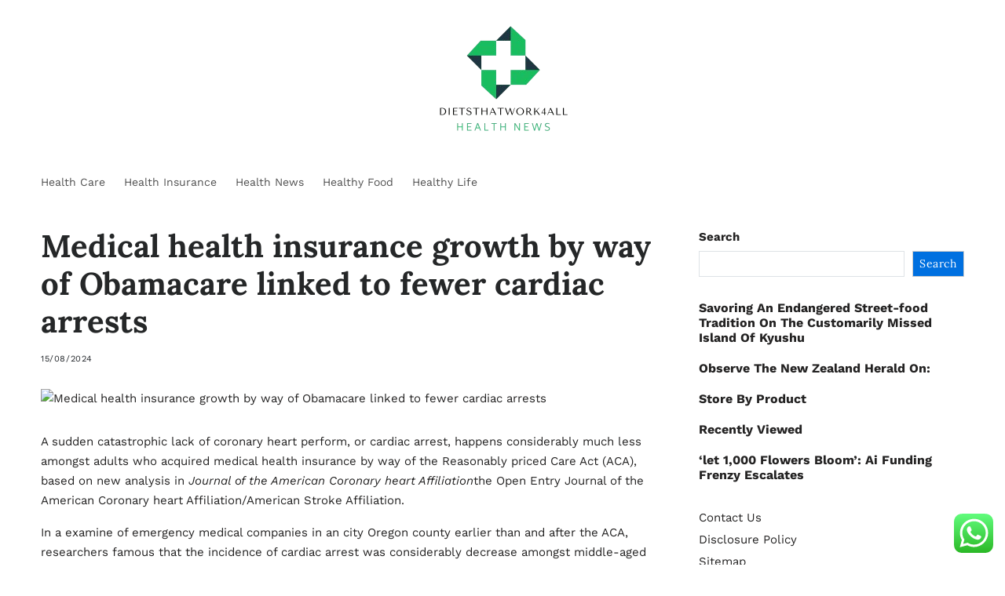

--- FILE ---
content_type: text/html; charset=UTF-8
request_url: https://dietsthatwork4all.com/medical-health-insurance-growth-by-way-of-obamacare-linked-to-fewer-cardiac-arrests.html
body_size: 17721
content:
<!doctype html>
<html lang="en-US" prefix="og: https://ogp.me/ns#" data-theme="light">
<head>
	<meta charset="UTF-8">
	<meta name="viewport" content="width=device-width, initial-scale=1">
	<link rel="profile" href="https://gmpg.org/xfn/11">

	
<!-- Search Engine Optimization by Rank Math PRO - https://rankmath.com/ -->
<title>Medical health insurance growth by way of Obamacare linked to fewer cardiac arrests - Health Niche</title>
<meta name="description" content="A sudden catastrophic lack of coronary heart perform, or cardiac arrest, happens considerably much less amongst adults who acquired medical health insurance"/>
<meta name="robots" content="follow, index, max-snippet:-1, max-video-preview:-1, max-image-preview:large"/>
<link rel="canonical" href="https://dietsthatwork4all.com/medical-health-insurance-growth-by-way-of-obamacare-linked-to-fewer-cardiac-arrests.html" />
<meta property="og:locale" content="en_US" />
<meta property="og:type" content="article" />
<meta property="og:title" content="Medical health insurance growth by way of Obamacare linked to fewer cardiac arrests - Health Niche" />
<meta property="og:description" content="A sudden catastrophic lack of coronary heart perform, or cardiac arrest, happens considerably much less amongst adults who acquired medical health insurance" />
<meta property="og:url" content="https://dietsthatwork4all.com/medical-health-insurance-growth-by-way-of-obamacare-linked-to-fewer-cardiac-arrests.html" />
<meta property="og:site_name" content="Health Niche" />
<meta property="article:tag" content="family health insurance" />
<meta property="article:tag" content="health insurance california" />
<meta property="article:tag" content="health life insurance" />
<meta property="article:tag" content="healthcare marketplace ohio" />
<meta property="article:tag" content="how many employees do you need to qualify for group health insurance?" />
<meta property="article:section" content="Health Insurance" />
<meta property="article:published_time" content="2024-08-15T10:03:44+07:00" />
<meta name="twitter:card" content="summary_large_image" />
<meta name="twitter:title" content="Medical health insurance growth by way of Obamacare linked to fewer cardiac arrests - Health Niche" />
<meta name="twitter:description" content="A sudden catastrophic lack of coronary heart perform, or cardiac arrest, happens considerably much less amongst adults who acquired medical health insurance" />
<meta name="twitter:label1" content="Written by" />
<meta name="twitter:data1" content="Masruroh" />
<meta name="twitter:label2" content="Time to read" />
<meta name="twitter:data2" content="3 minutes" />
<script type="application/ld+json" class="rank-math-schema-pro">{"@context":"https://schema.org","@graph":[{"@type":["Person","Organization"],"@id":"https://dietsthatwork4all.com/#person","name":"Health Niche","logo":{"@type":"ImageObject","@id":"https://dietsthatwork4all.com/#logo","url":"https://dietsthatwork4all.com/wp-content/uploads/2024/11/cropped-doubleclick__10_-removebg-preview-1-150x144.png","contentUrl":"https://dietsthatwork4all.com/wp-content/uploads/2024/11/cropped-doubleclick__10_-removebg-preview-1-150x144.png","caption":"Health Niche","inLanguage":"en-US"},"image":{"@type":"ImageObject","@id":"https://dietsthatwork4all.com/#logo","url":"https://dietsthatwork4all.com/wp-content/uploads/2024/11/cropped-doubleclick__10_-removebg-preview-1-150x144.png","contentUrl":"https://dietsthatwork4all.com/wp-content/uploads/2024/11/cropped-doubleclick__10_-removebg-preview-1-150x144.png","caption":"Health Niche","inLanguage":"en-US"}},{"@type":"WebSite","@id":"https://dietsthatwork4all.com/#website","url":"https://dietsthatwork4all.com","name":"Health Niche","publisher":{"@id":"https://dietsthatwork4all.com/#person"},"inLanguage":"en-US"},{"@type":"ImageObject","@id":"https://i.ibb.co/M8ySxsc/dokter-dengan-asuransi-kesehatan-ikon-antarmuka-modern-yyt.jpg","url":"https://i.ibb.co/M8ySxsc/dokter-dengan-asuransi-kesehatan-ikon-antarmuka-modern-yyt.jpg","width":"612","height":"408","inLanguage":"en-US"},{"@type":"BreadcrumbList","@id":"https://dietsthatwork4all.com/medical-health-insurance-growth-by-way-of-obamacare-linked-to-fewer-cardiac-arrests.html#breadcrumb","itemListElement":[{"@type":"ListItem","position":"1","item":{"@id":"https://dietsthatwork4all.com","name":"Home"}},{"@type":"ListItem","position":"2","item":{"@id":"https://dietsthatwork4all.com/category/health-insurance","name":"Health Insurance"}},{"@type":"ListItem","position":"3","item":{"@id":"https://dietsthatwork4all.com/medical-health-insurance-growth-by-way-of-obamacare-linked-to-fewer-cardiac-arrests.html","name":"Medical health insurance growth by way of Obamacare linked to fewer cardiac arrests"}}]},{"@type":"WebPage","@id":"https://dietsthatwork4all.com/medical-health-insurance-growth-by-way-of-obamacare-linked-to-fewer-cardiac-arrests.html#webpage","url":"https://dietsthatwork4all.com/medical-health-insurance-growth-by-way-of-obamacare-linked-to-fewer-cardiac-arrests.html","name":"Medical health insurance growth by way of Obamacare linked to fewer cardiac arrests - Health Niche","datePublished":"2024-08-15T10:03:44+07:00","dateModified":"2024-08-15T10:03:44+07:00","isPartOf":{"@id":"https://dietsthatwork4all.com/#website"},"primaryImageOfPage":{"@id":"https://i.ibb.co/M8ySxsc/dokter-dengan-asuransi-kesehatan-ikon-antarmuka-modern-yyt.jpg"},"inLanguage":"en-US","breadcrumb":{"@id":"https://dietsthatwork4all.com/medical-health-insurance-growth-by-way-of-obamacare-linked-to-fewer-cardiac-arrests.html#breadcrumb"}},{"@type":"Person","@id":"https://dietsthatwork4all.com/author/masruroh","name":"Masruroh","url":"https://dietsthatwork4all.com/author/masruroh","image":{"@type":"ImageObject","@id":"https://secure.gravatar.com/avatar/878a048e06d6d0503f84665fd4e01679193a59026490fe7af11df282fef1c053?s=96&amp;d=mm&amp;r=g","url":"https://secure.gravatar.com/avatar/878a048e06d6d0503f84665fd4e01679193a59026490fe7af11df282fef1c053?s=96&amp;d=mm&amp;r=g","caption":"Masruroh","inLanguage":"en-US"},"sameAs":["https://dietsthatwork4all.com/"]},{"@type":"BlogPosting","headline":"Medical health insurance growth by way of Obamacare linked to fewer cardiac arrests - Health Niche","datePublished":"2024-08-15T10:03:44+07:00","dateModified":"2024-08-15T10:03:44+07:00","articleSection":"Health Insurance","author":{"@id":"https://dietsthatwork4all.com/author/masruroh","name":"Masruroh"},"publisher":{"@id":"https://dietsthatwork4all.com/#person"},"description":"A sudden catastrophic lack of coronary heart perform, or cardiac arrest, happens considerably much less amongst adults who acquired medical health insurance","name":"Medical health insurance growth by way of Obamacare linked to fewer cardiac arrests - Health Niche","@id":"https://dietsthatwork4all.com/medical-health-insurance-growth-by-way-of-obamacare-linked-to-fewer-cardiac-arrests.html#richSnippet","isPartOf":{"@id":"https://dietsthatwork4all.com/medical-health-insurance-growth-by-way-of-obamacare-linked-to-fewer-cardiac-arrests.html#webpage"},"image":{"@id":"https://i.ibb.co/M8ySxsc/dokter-dengan-asuransi-kesehatan-ikon-antarmuka-modern-yyt.jpg"},"inLanguage":"en-US","mainEntityOfPage":{"@id":"https://dietsthatwork4all.com/medical-health-insurance-growth-by-way-of-obamacare-linked-to-fewer-cardiac-arrests.html#webpage"}}]}</script>
<!-- /Rank Math WordPress SEO plugin -->

<link rel="alternate" type="application/rss+xml" title="Health Niche &raquo; Feed" href="https://dietsthatwork4all.com/feed" />
<link rel="alternate" title="oEmbed (JSON)" type="application/json+oembed" href="https://dietsthatwork4all.com/wp-json/oembed/1.0/embed?url=https%3A%2F%2Fdietsthatwork4all.com%2Fmedical-health-insurance-growth-by-way-of-obamacare-linked-to-fewer-cardiac-arrests.html" />
<link rel="alternate" title="oEmbed (XML)" type="text/xml+oembed" href="https://dietsthatwork4all.com/wp-json/oembed/1.0/embed?url=https%3A%2F%2Fdietsthatwork4all.com%2Fmedical-health-insurance-growth-by-way-of-obamacare-linked-to-fewer-cardiac-arrests.html&#038;format=xml" />
<style id='wp-img-auto-sizes-contain-inline-css'>
img:is([sizes=auto i],[sizes^="auto," i]){contain-intrinsic-size:3000px 1500px}
/*# sourceURL=wp-img-auto-sizes-contain-inline-css */
</style>

<link rel='stylesheet' id='ht_ctc_main_css-css' href='https://dietsthatwork4all.com/wp-content/plugins/click-to-chat-for-whatsapp/new/inc/assets/css/main.css?ver=4.36' media='all' />
<style id='wp-emoji-styles-inline-css'>

	img.wp-smiley, img.emoji {
		display: inline !important;
		border: none !important;
		box-shadow: none !important;
		height: 1em !important;
		width: 1em !important;
		margin: 0 0.07em !important;
		vertical-align: -0.1em !important;
		background: none !important;
		padding: 0 !important;
	}
/*# sourceURL=wp-emoji-styles-inline-css */
</style>
<link rel='stylesheet' id='wp-block-library-css' href='https://dietsthatwork4all.com/wp-includes/css/dist/block-library/style.min.css?ver=6.9' media='all' />
<style id='wp-block-latest-posts-inline-css'>
.wp-block-latest-posts{box-sizing:border-box}.wp-block-latest-posts.alignleft{margin-right:2em}.wp-block-latest-posts.alignright{margin-left:2em}.wp-block-latest-posts.wp-block-latest-posts__list{list-style:none}.wp-block-latest-posts.wp-block-latest-posts__list li{clear:both;overflow-wrap:break-word}.wp-block-latest-posts.is-grid{display:flex;flex-wrap:wrap}.wp-block-latest-posts.is-grid li{margin:0 1.25em 1.25em 0;width:100%}@media (min-width:600px){.wp-block-latest-posts.columns-2 li{width:calc(50% - .625em)}.wp-block-latest-posts.columns-2 li:nth-child(2n){margin-right:0}.wp-block-latest-posts.columns-3 li{width:calc(33.33333% - .83333em)}.wp-block-latest-posts.columns-3 li:nth-child(3n){margin-right:0}.wp-block-latest-posts.columns-4 li{width:calc(25% - .9375em)}.wp-block-latest-posts.columns-4 li:nth-child(4n){margin-right:0}.wp-block-latest-posts.columns-5 li{width:calc(20% - 1em)}.wp-block-latest-posts.columns-5 li:nth-child(5n){margin-right:0}.wp-block-latest-posts.columns-6 li{width:calc(16.66667% - 1.04167em)}.wp-block-latest-posts.columns-6 li:nth-child(6n){margin-right:0}}:root :where(.wp-block-latest-posts.is-grid){padding:0}:root :where(.wp-block-latest-posts.wp-block-latest-posts__list){padding-left:0}.wp-block-latest-posts__post-author,.wp-block-latest-posts__post-date{display:block;font-size:.8125em}.wp-block-latest-posts__post-excerpt,.wp-block-latest-posts__post-full-content{margin-bottom:1em;margin-top:.5em}.wp-block-latest-posts__featured-image a{display:inline-block}.wp-block-latest-posts__featured-image img{height:auto;max-width:100%;width:auto}.wp-block-latest-posts__featured-image.alignleft{float:left;margin-right:1em}.wp-block-latest-posts__featured-image.alignright{float:right;margin-left:1em}.wp-block-latest-posts__featured-image.aligncenter{margin-bottom:1em;text-align:center}
/*# sourceURL=https://dietsthatwork4all.com/wp-includes/blocks/latest-posts/style.min.css */
</style>
<style id='wp-block-search-inline-css'>
.wp-block-search__button{margin-left:10px;word-break:normal}.wp-block-search__button.has-icon{line-height:0}.wp-block-search__button svg{height:1.25em;min-height:24px;min-width:24px;width:1.25em;fill:currentColor;vertical-align:text-bottom}:where(.wp-block-search__button){border:1px solid #ccc;padding:6px 10px}.wp-block-search__inside-wrapper{display:flex;flex:auto;flex-wrap:nowrap;max-width:100%}.wp-block-search__label{width:100%}.wp-block-search.wp-block-search__button-only .wp-block-search__button{box-sizing:border-box;display:flex;flex-shrink:0;justify-content:center;margin-left:0;max-width:100%}.wp-block-search.wp-block-search__button-only .wp-block-search__inside-wrapper{min-width:0!important;transition-property:width}.wp-block-search.wp-block-search__button-only .wp-block-search__input{flex-basis:100%;transition-duration:.3s}.wp-block-search.wp-block-search__button-only.wp-block-search__searchfield-hidden,.wp-block-search.wp-block-search__button-only.wp-block-search__searchfield-hidden .wp-block-search__inside-wrapper{overflow:hidden}.wp-block-search.wp-block-search__button-only.wp-block-search__searchfield-hidden .wp-block-search__input{border-left-width:0!important;border-right-width:0!important;flex-basis:0;flex-grow:0;margin:0;min-width:0!important;padding-left:0!important;padding-right:0!important;width:0!important}:where(.wp-block-search__input){appearance:none;border:1px solid #949494;flex-grow:1;font-family:inherit;font-size:inherit;font-style:inherit;font-weight:inherit;letter-spacing:inherit;line-height:inherit;margin-left:0;margin-right:0;min-width:3rem;padding:8px;text-decoration:unset!important;text-transform:inherit}:where(.wp-block-search__button-inside .wp-block-search__inside-wrapper){background-color:#fff;border:1px solid #949494;box-sizing:border-box;padding:4px}:where(.wp-block-search__button-inside .wp-block-search__inside-wrapper) .wp-block-search__input{border:none;border-radius:0;padding:0 4px}:where(.wp-block-search__button-inside .wp-block-search__inside-wrapper) .wp-block-search__input:focus{outline:none}:where(.wp-block-search__button-inside .wp-block-search__inside-wrapper) :where(.wp-block-search__button){padding:4px 8px}.wp-block-search.aligncenter .wp-block-search__inside-wrapper{margin:auto}.wp-block[data-align=right] .wp-block-search.wp-block-search__button-only .wp-block-search__inside-wrapper{float:right}
/*# sourceURL=https://dietsthatwork4all.com/wp-includes/blocks/search/style.min.css */
</style>
<style id='wp-block-search-theme-inline-css'>
.wp-block-search .wp-block-search__label{font-weight:700}.wp-block-search__button{border:1px solid #ccc;padding:.375em .625em}
/*# sourceURL=https://dietsthatwork4all.com/wp-includes/blocks/search/theme.min.css */
</style>
<style id='wp-block-tag-cloud-inline-css'>
.wp-block-tag-cloud{box-sizing:border-box}.wp-block-tag-cloud.aligncenter{justify-content:center;text-align:center}.wp-block-tag-cloud a{display:inline-block;margin-right:5px}.wp-block-tag-cloud span{display:inline-block;margin-left:5px;text-decoration:none}:root :where(.wp-block-tag-cloud.is-style-outline){display:flex;flex-wrap:wrap;gap:1ch}:root :where(.wp-block-tag-cloud.is-style-outline a){border:1px solid;font-size:unset!important;margin-right:0;padding:1ch 2ch;text-decoration:none!important}
/*# sourceURL=https://dietsthatwork4all.com/wp-includes/blocks/tag-cloud/style.min.css */
</style>
<style id='global-styles-inline-css'>
:root{--wp--preset--aspect-ratio--square: 1;--wp--preset--aspect-ratio--4-3: 4/3;--wp--preset--aspect-ratio--3-4: 3/4;--wp--preset--aspect-ratio--3-2: 3/2;--wp--preset--aspect-ratio--2-3: 2/3;--wp--preset--aspect-ratio--16-9: 16/9;--wp--preset--aspect-ratio--9-16: 9/16;--wp--preset--color--black: #000000;--wp--preset--color--cyan-bluish-gray: #abb8c3;--wp--preset--color--white: #ffffff;--wp--preset--color--pale-pink: #f78da7;--wp--preset--color--vivid-red: #cf2e2e;--wp--preset--color--luminous-vivid-orange: #ff6900;--wp--preset--color--luminous-vivid-amber: #fcb900;--wp--preset--color--light-green-cyan: #7bdcb5;--wp--preset--color--vivid-green-cyan: #00d084;--wp--preset--color--pale-cyan-blue: #8ed1fc;--wp--preset--color--vivid-cyan-blue: #0693e3;--wp--preset--color--vivid-purple: #9b51e0;--wp--preset--gradient--vivid-cyan-blue-to-vivid-purple: linear-gradient(135deg,rgb(6,147,227) 0%,rgb(155,81,224) 100%);--wp--preset--gradient--light-green-cyan-to-vivid-green-cyan: linear-gradient(135deg,rgb(122,220,180) 0%,rgb(0,208,130) 100%);--wp--preset--gradient--luminous-vivid-amber-to-luminous-vivid-orange: linear-gradient(135deg,rgb(252,185,0) 0%,rgb(255,105,0) 100%);--wp--preset--gradient--luminous-vivid-orange-to-vivid-red: linear-gradient(135deg,rgb(255,105,0) 0%,rgb(207,46,46) 100%);--wp--preset--gradient--very-light-gray-to-cyan-bluish-gray: linear-gradient(135deg,rgb(238,238,238) 0%,rgb(169,184,195) 100%);--wp--preset--gradient--cool-to-warm-spectrum: linear-gradient(135deg,rgb(74,234,220) 0%,rgb(151,120,209) 20%,rgb(207,42,186) 40%,rgb(238,44,130) 60%,rgb(251,105,98) 80%,rgb(254,248,76) 100%);--wp--preset--gradient--blush-light-purple: linear-gradient(135deg,rgb(255,206,236) 0%,rgb(152,150,240) 100%);--wp--preset--gradient--blush-bordeaux: linear-gradient(135deg,rgb(254,205,165) 0%,rgb(254,45,45) 50%,rgb(107,0,62) 100%);--wp--preset--gradient--luminous-dusk: linear-gradient(135deg,rgb(255,203,112) 0%,rgb(199,81,192) 50%,rgb(65,88,208) 100%);--wp--preset--gradient--pale-ocean: linear-gradient(135deg,rgb(255,245,203) 0%,rgb(182,227,212) 50%,rgb(51,167,181) 100%);--wp--preset--gradient--electric-grass: linear-gradient(135deg,rgb(202,248,128) 0%,rgb(113,206,126) 100%);--wp--preset--gradient--midnight: linear-gradient(135deg,rgb(2,3,129) 0%,rgb(40,116,252) 100%);--wp--preset--font-size--small: 13px;--wp--preset--font-size--medium: 20px;--wp--preset--font-size--large: 36px;--wp--preset--font-size--x-large: 42px;--wp--preset--spacing--20: 0.44rem;--wp--preset--spacing--30: 0.67rem;--wp--preset--spacing--40: 1rem;--wp--preset--spacing--50: 1.5rem;--wp--preset--spacing--60: 2.25rem;--wp--preset--spacing--70: 3.38rem;--wp--preset--spacing--80: 5.06rem;--wp--preset--shadow--natural: 6px 6px 9px rgba(0, 0, 0, 0.2);--wp--preset--shadow--deep: 12px 12px 50px rgba(0, 0, 0, 0.4);--wp--preset--shadow--sharp: 6px 6px 0px rgba(0, 0, 0, 0.2);--wp--preset--shadow--outlined: 6px 6px 0px -3px rgb(255, 255, 255), 6px 6px rgb(0, 0, 0);--wp--preset--shadow--crisp: 6px 6px 0px rgb(0, 0, 0);}:where(.is-layout-flex){gap: 0.5em;}:where(.is-layout-grid){gap: 0.5em;}body .is-layout-flex{display: flex;}.is-layout-flex{flex-wrap: wrap;align-items: center;}.is-layout-flex > :is(*, div){margin: 0;}body .is-layout-grid{display: grid;}.is-layout-grid > :is(*, div){margin: 0;}:where(.wp-block-columns.is-layout-flex){gap: 2em;}:where(.wp-block-columns.is-layout-grid){gap: 2em;}:where(.wp-block-post-template.is-layout-flex){gap: 1.25em;}:where(.wp-block-post-template.is-layout-grid){gap: 1.25em;}.has-black-color{color: var(--wp--preset--color--black) !important;}.has-cyan-bluish-gray-color{color: var(--wp--preset--color--cyan-bluish-gray) !important;}.has-white-color{color: var(--wp--preset--color--white) !important;}.has-pale-pink-color{color: var(--wp--preset--color--pale-pink) !important;}.has-vivid-red-color{color: var(--wp--preset--color--vivid-red) !important;}.has-luminous-vivid-orange-color{color: var(--wp--preset--color--luminous-vivid-orange) !important;}.has-luminous-vivid-amber-color{color: var(--wp--preset--color--luminous-vivid-amber) !important;}.has-light-green-cyan-color{color: var(--wp--preset--color--light-green-cyan) !important;}.has-vivid-green-cyan-color{color: var(--wp--preset--color--vivid-green-cyan) !important;}.has-pale-cyan-blue-color{color: var(--wp--preset--color--pale-cyan-blue) !important;}.has-vivid-cyan-blue-color{color: var(--wp--preset--color--vivid-cyan-blue) !important;}.has-vivid-purple-color{color: var(--wp--preset--color--vivid-purple) !important;}.has-black-background-color{background-color: var(--wp--preset--color--black) !important;}.has-cyan-bluish-gray-background-color{background-color: var(--wp--preset--color--cyan-bluish-gray) !important;}.has-white-background-color{background-color: var(--wp--preset--color--white) !important;}.has-pale-pink-background-color{background-color: var(--wp--preset--color--pale-pink) !important;}.has-vivid-red-background-color{background-color: var(--wp--preset--color--vivid-red) !important;}.has-luminous-vivid-orange-background-color{background-color: var(--wp--preset--color--luminous-vivid-orange) !important;}.has-luminous-vivid-amber-background-color{background-color: var(--wp--preset--color--luminous-vivid-amber) !important;}.has-light-green-cyan-background-color{background-color: var(--wp--preset--color--light-green-cyan) !important;}.has-vivid-green-cyan-background-color{background-color: var(--wp--preset--color--vivid-green-cyan) !important;}.has-pale-cyan-blue-background-color{background-color: var(--wp--preset--color--pale-cyan-blue) !important;}.has-vivid-cyan-blue-background-color{background-color: var(--wp--preset--color--vivid-cyan-blue) !important;}.has-vivid-purple-background-color{background-color: var(--wp--preset--color--vivid-purple) !important;}.has-black-border-color{border-color: var(--wp--preset--color--black) !important;}.has-cyan-bluish-gray-border-color{border-color: var(--wp--preset--color--cyan-bluish-gray) !important;}.has-white-border-color{border-color: var(--wp--preset--color--white) !important;}.has-pale-pink-border-color{border-color: var(--wp--preset--color--pale-pink) !important;}.has-vivid-red-border-color{border-color: var(--wp--preset--color--vivid-red) !important;}.has-luminous-vivid-orange-border-color{border-color: var(--wp--preset--color--luminous-vivid-orange) !important;}.has-luminous-vivid-amber-border-color{border-color: var(--wp--preset--color--luminous-vivid-amber) !important;}.has-light-green-cyan-border-color{border-color: var(--wp--preset--color--light-green-cyan) !important;}.has-vivid-green-cyan-border-color{border-color: var(--wp--preset--color--vivid-green-cyan) !important;}.has-pale-cyan-blue-border-color{border-color: var(--wp--preset--color--pale-cyan-blue) !important;}.has-vivid-cyan-blue-border-color{border-color: var(--wp--preset--color--vivid-cyan-blue) !important;}.has-vivid-purple-border-color{border-color: var(--wp--preset--color--vivid-purple) !important;}.has-vivid-cyan-blue-to-vivid-purple-gradient-background{background: var(--wp--preset--gradient--vivid-cyan-blue-to-vivid-purple) !important;}.has-light-green-cyan-to-vivid-green-cyan-gradient-background{background: var(--wp--preset--gradient--light-green-cyan-to-vivid-green-cyan) !important;}.has-luminous-vivid-amber-to-luminous-vivid-orange-gradient-background{background: var(--wp--preset--gradient--luminous-vivid-amber-to-luminous-vivid-orange) !important;}.has-luminous-vivid-orange-to-vivid-red-gradient-background{background: var(--wp--preset--gradient--luminous-vivid-orange-to-vivid-red) !important;}.has-very-light-gray-to-cyan-bluish-gray-gradient-background{background: var(--wp--preset--gradient--very-light-gray-to-cyan-bluish-gray) !important;}.has-cool-to-warm-spectrum-gradient-background{background: var(--wp--preset--gradient--cool-to-warm-spectrum) !important;}.has-blush-light-purple-gradient-background{background: var(--wp--preset--gradient--blush-light-purple) !important;}.has-blush-bordeaux-gradient-background{background: var(--wp--preset--gradient--blush-bordeaux) !important;}.has-luminous-dusk-gradient-background{background: var(--wp--preset--gradient--luminous-dusk) !important;}.has-pale-ocean-gradient-background{background: var(--wp--preset--gradient--pale-ocean) !important;}.has-electric-grass-gradient-background{background: var(--wp--preset--gradient--electric-grass) !important;}.has-midnight-gradient-background{background: var(--wp--preset--gradient--midnight) !important;}.has-small-font-size{font-size: var(--wp--preset--font-size--small) !important;}.has-medium-font-size{font-size: var(--wp--preset--font-size--medium) !important;}.has-large-font-size{font-size: var(--wp--preset--font-size--large) !important;}.has-x-large-font-size{font-size: var(--wp--preset--font-size--x-large) !important;}
/*# sourceURL=global-styles-inline-css */
</style>

<style id='classic-theme-styles-inline-css'>
/*! This file is auto-generated */
.wp-block-button__link{color:#fff;background-color:#32373c;border-radius:9999px;box-shadow:none;text-decoration:none;padding:calc(.667em + 2px) calc(1.333em + 2px);font-size:1.125em}.wp-block-file__button{background:#32373c;color:#fff;text-decoration:none}
/*# sourceURL=/wp-includes/css/classic-themes.min.css */
</style>
<link rel='stylesheet' id='swiper-css' href='https://dietsthatwork4all.com/wp-content/themes/blogbyte/assets/lib/swiper/swiper-bundle.min.css?ver=6.9' media='all' />
<link rel='stylesheet' id='blogbyte-style-css' href='https://dietsthatwork4all.com/wp-content/themes/blogbyte/style.css?ver=1.1.2' media='all' />
<link rel='stylesheet' id='blogbyte-google-fonts-css' href='https://dietsthatwork4all.com/wp-content/fonts/97d09f50a8b57e37b2ada2fe3da4fc00.css' media='all' />
<script src="https://dietsthatwork4all.com/wp-includes/js/jquery/jquery.min.js?ver=3.7.1" id="jquery-core-js"></script>
<script src="https://dietsthatwork4all.com/wp-includes/js/jquery/jquery-migrate.min.js?ver=3.4.1" id="jquery-migrate-js"></script>
<link rel="https://api.w.org/" href="https://dietsthatwork4all.com/wp-json/" /><link rel="alternate" title="JSON" type="application/json" href="https://dietsthatwork4all.com/wp-json/wp/v2/posts/70036" /><link rel="EditURI" type="application/rsd+xml" title="RSD" href="https://dietsthatwork4all.com/xmlrpc.php?rsd" />
<meta name="generator" content="WordPress 6.9" />
<link rel='shortlink' href='https://dietsthatwork4all.com/?p=70036' />
<!-- FIFU:meta:begin:image -->
<meta property="og:image" content="https://i.ibb.co/M8ySxsc/dokter-dengan-asuransi-kesehatan-ikon-antarmuka-modern-yyt.jpg" />
<!-- FIFU:meta:end:image --><!-- FIFU:meta:begin:twitter -->
<meta name="twitter:card" content="summary_large_image" />
<meta name="twitter:title" content="Medical health insurance growth by way of Obamacare linked to fewer cardiac arrests" />
<meta name="twitter:description" content="" />
<meta name="twitter:image" content="https://i.ibb.co/M8ySxsc/dokter-dengan-asuransi-kesehatan-ikon-antarmuka-modern-yyt.jpg" />
<!-- FIFU:meta:end:twitter --><link rel="icon" href="https://dietsthatwork4all.com/wp-content/uploads/2024/11/cropped-cropped-doubleclick__10_-removebg-preview-32x32.png" sizes="32x32" />
<link rel="icon" href="https://dietsthatwork4all.com/wp-content/uploads/2024/11/cropped-cropped-doubleclick__10_-removebg-preview-192x192.png" sizes="192x192" />
<link rel="apple-touch-icon" href="https://dietsthatwork4all.com/wp-content/uploads/2024/11/cropped-cropped-doubleclick__10_-removebg-preview-180x180.png" />
<meta name="msapplication-TileImage" content="https://dietsthatwork4all.com/wp-content/uploads/2024/11/cropped-cropped-doubleclick__10_-removebg-preview-270x270.png" />

<!-- FIFU:jsonld:begin -->
<script type="application/ld+json">{"@context":"https://schema.org","@graph":[{"@type":"ImageObject","@id":"https://i.ibb.co/M8ySxsc/dokter-dengan-asuransi-kesehatan-ikon-antarmuka-modern-yyt.jpg","url":"https://i.ibb.co/M8ySxsc/dokter-dengan-asuransi-kesehatan-ikon-antarmuka-modern-yyt.jpg","contentUrl":"https://i.ibb.co/M8ySxsc/dokter-dengan-asuransi-kesehatan-ikon-antarmuka-modern-yyt.jpg","mainEntityOfPage":"https://dietsthatwork4all.com/medical-health-insurance-growth-by-way-of-obamacare-linked-to-fewer-cardiac-arrests.html"}]}</script>
<!-- FIFU:jsonld:end -->
<link rel="preload" as="image" href="https://i.ibb.co/M8ySxsc/dokter-dengan-asuransi-kesehatan-ikon-antarmuka-modern-yyt.jpg"><link rel="preload" as="image" href="https://advancedmediterranean.files.wordpress.com/2021/07/istock-1230251561.jpg?w=500"></head>



<body class="wp-singular post-template-default single single-post postid-70036 single-format-standard wp-custom-logo wp-embed-responsive wp-theme-blogbyte header_style_1 has-sidebar right-sidebar has-sticky-sidebar has-title-line-hover">



<div id="page" class="site">

	
	<a class="skip-link screen-reader-text" href="#site-content-wrapper">Skip to content</a>

	
	

<header id="masthead" class="site-header-row-wrapper site-header blogbyte-site-header" role="banner" >
	<div class="blogbyte-site-branding-row">
		<div class="uf-wrapper">
			<div class="blogbyte-site-brand-ad-wrapper centered has-text-align-center">
				<div class="blogbyte-site-branding-main">
					
<div class="site-branding">

			<div class="site-logo">
			<a href="https://dietsthatwork4all.com/" class="custom-logo-link" rel="home"><img width="171" height="144" src="https://dietsthatwork4all.com/wp-content/uploads/2024/11/cropped-doubleclick__10_-removebg-preview-1.png" class="custom-logo" alt="Health Niche" decoding="async" /></a>		</div>
					<div class="screen-reader-text"><a href="https://dietsthatwork4all.com/" rel="home">Health Niche</a></div>
			
	</div><!-- .site-branding -->
				</div>
							</div>
		</div> <!-- .wrapper -->
	</div>
</header>

<div class="site-header-row-wrapper blogbyte-primary-bar-row sub-menu-style_2">
	<div class="primary-bar-row-wrapper">
		<div class="uf-wrapper">
			<div class="blogbyte-primary-bar-wrapper">

						<div class="blogbyte-offcanvas-toggle hide-on-desktop">
			<button class="blogbyte-off-canvas-btn toggle toggle-off-canvas toggle-canvas-modal" data-modal=".blogbyte-canvas-block" data-body-class="showing-offcanvas-modal" data-focus=".blogbyte-off-canvas-close" aria-expanded="false">
				<span class="off-canvas-bars">
					<span class="bar-one"></span>
					<span class="bar-two"></span>
					<span class="bar-three"></span>
				</span>
				<span class="toggle-text screen-reader-text">
					Off Canvas				</span>
			</button>
		</div>
				<div id="site-navigation" class="main-navigation blogbyte-primary-nav left-aligned-menu">
			
							<nav class="primary-menu-wrapper" aria-label="Primary">
					<ul class="primary-menu reset-list-style">
					<li id="menu-item-175" class="menu-item menu-item-type-taxonomy menu-item-object-category menu-item-175"><a href="https://dietsthatwork4all.com/category/health-care">Health Care</a></li>
<li id="menu-item-176" class="menu-item menu-item-type-taxonomy menu-item-object-category current-post-ancestor current-menu-parent current-post-parent menu-item-176"><a href="https://dietsthatwork4all.com/category/health-insurance">Health Insurance</a></li>
<li id="menu-item-177" class="menu-item menu-item-type-taxonomy menu-item-object-category menu-item-177"><a href="https://dietsthatwork4all.com/category/health-news">Health News</a></li>
<li id="menu-item-178" class="menu-item menu-item-type-taxonomy menu-item-object-category menu-item-178"><a href="https://dietsthatwork4all.com/category/healthy-food">Healthy Food</a></li>
<li id="menu-item-179" class="menu-item menu-item-type-taxonomy menu-item-object-category menu-item-179"><a href="https://dietsthatwork4all.com/category/healthy-life">Healthy Life</a></li>
					</ul>
				</nav><!-- .primary-menu-wrapper -->
					</div>
				<div class="site-branding">
							<div class="site-logo">
					<a href="https://dietsthatwork4all.com/" class="custom-logo-link" rel="home"><img width="171" height="144" src="https://dietsthatwork4all.com/wp-content/uploads/2024/11/cropped-doubleclick__10_-removebg-preview-1.png" class="custom-logo" alt="Health Niche" decoding="async" /></a>				</div>
						</div>
		
				<div class="secondary-navigation blogbyte-secondary-nav">
									</div>

			</div>
		</div>
	</div>
</div>

	
	<div id="site-content-wrapper">

	<main id="site-content" role="main" class="wrapper  wide-max-width single_style_1">

	<div id="primary" class="content-area ">

		<div class="primary-content-area-wrapper">
			
			<article id="post-70036" class="post-70036 post type-post status-publish format-standard has-post-thumbnail hentry category-health-insurance tag-family-health-insurance tag-health-insurance-california tag-health-life-insurance tag-healthcare-marketplace-ohio tag-how-many-employees-do-you-need-to-qualify-for-group-health-insurance">
	<header class="entry-header">

	
	
	
	<h1 class="entry-title">Medical health insurance growth by way of Obamacare linked to fewer cardiac arrests</h1>
		
							<ul class="blogbyte-entry-meta blogbyte-meta-icon-disabled">
											<li class="blogbyte-meta post-date">
							<span class="meta-text">
																15/08/2024							</span>
						</li>
						
				</ul>
					
	
</header><!-- .entry-header -->

	<div class="entry-image blogbyte-rounded-img wide-max-width">
		<figure class="featured-media">
			<img post-id="70036" fifu-featured="1" width="612" height="408" src="https://i.ibb.co/M8ySxsc/dokter-dengan-asuransi-kesehatan-ikon-antarmuka-modern-yyt.jpg" class="attachment-post-thumbnail size-post-thumbnail wp-post-image" alt="Medical health insurance growth by way of Obamacare linked to fewer cardiac arrests" title="Medical health insurance growth by way of Obamacare linked to fewer cardiac arrests" title="Medical health insurance growth by way of Obamacare linked to fewer cardiac arrests" decoding="async" fetchpriority="high" />		</figure>
	</div>
	

<div class="entry-content">
	<div id="">
<p>A sudden catastrophic lack of coronary heart perform, or cardiac arrest, happens considerably much less amongst adults who acquired medical health insurance by way of the Reasonably priced Care Act (ACA), based on new analysis in <em><hl-trusted-source source="AHA/ASA Journals" rationale="Peer reviewed journal">Journal of the American Coronary heart Affiliation</hl-trusted-source></em>the Open Entry Journal of the American Coronary heart Affiliation/American Stroke Affiliation.</p>
<p>In a examine of emergency medical companies in an city Oregon county earlier than and after the ACA, researchers famous that the incidence of cardiac arrest was considerably decrease amongst middle-aged adults after they gained medical health insurance by means of the ACA, primarily by means of Medicaid growth.</p>
<p>Amongst adults between 45 and 64 years previous, the incidence of cardiac arrest decreased by 17%.  In distinction, the incidence remained the identical amongst adults over age 65 with persistently excessive charges of medical health insurance protection, primarily by means of Medicare.</p>
<p><span class="css-zya54r"/></p>
<p>&#8220;Cardiac arrest is devastating and under-recognized reason behind untimely loss of life for each women and men older than 45 years,&#8221; mentioned examine lead creator Eric Stecker, MD, MPH, affiliate professor of cardiology at Oregon Well being &#038; Science College&#8217;s Knight Cardiovascular Institute in Portland , Oregon.  &#8220;Medical health insurance permits folks to interact in common medical care, which is essential for the prevention of heart problems and the prognosis and therapy of circumstances that may trigger cardiac arrest.&#8221;</p>
<p>In the USA, greater than 350,000 instances of out-of-hospital cardiac arrest happen every year.  Cardiac arrest happens when the guts&#8217;s regulatory system instantly malfunctions, inflicting an irregular coronary heart rhythm.  Demise happens if speedy medical consideration, together with CPR, is not began after cardiac arrest.</p>
<p>On this examine, researchers used data for emergency medical companies in Multnomah County, Oregon, to determine sufferers with out-of-hospital cardiac arrest.  They then in contrast this data to US Census Bureau information for the county&#8217;s grownup inhabitants within the years earlier than ACA implementation (2011-2012) and after ACA implementation (2014-2015).  The examine was half of a bigger analysis challenge led by the examine&#8217;s senior creator Sumeet Chugh, MD, director of the Coronary heart Rhythm Heart at Cedars-Sinai Coronary heart Institute in Los Angeles.</p>
<p>&#8220;These findings underscore the essential position of prevention within the battle towards sudden cardiac arrest, which impacts virtually a thousand People day by day,&#8221; Chugh mentioned.  &#8220;Lower than 10 % of those sufferers make it out of the hospital alive, so by the point we dial 9-1-1 it&#8217;s a lot too late. For that reason, efficient main prevention is significant.&#8221;</p>
<p>Though the outcomes of this are small, the preliminary examine exhibits an affiliation between medical health insurance and decrease charges of cardiac arrest, they don&#8217;t show trigger and impact.  To show that medical health insurance reduces the speed of cardiac arrest, it&#8217;s essential to do bigger research that management different attainable influences and embody extra various teams of sufferers.</p>
<p>Nonetheless, the outcomes affirm the American Coronary heart Affiliation&#8217;s help of the ACA&#8217;s growth of Medicaid and different medical health insurance protection.</p>
<p>&#8220;It&#8217;s essential to extra comprehensively determine the well being advantages of insurance coverage and to rigorously take into account public insurance policies that have an effect on the variety of uninsured People,&#8221; Stecker mentioned.</p>
<p><span class="css-zya54r"/></p>
<p>In an accompanying editorial Mary Fran Hazinsky, RN, MSN, and Carole R. Myers, Ph.D., RN., notice expanded Medicaid companies have lowered deaths in different states however name these findings &#8220;intriguing.&#8221;</p>
<p>&#8220;The hypothesized relationship between healthcare growth and decline in [out-of-hospital cardiac arrest] incidence is actually a well timed query that requires additional examine,&#8221; they wrote. &#8220;A follow-up examine must be based mostly on a framework that appears extra broadly at a complement of social and different determinants of well being, and accounts for the assorted dimensions of entry , and evaluates entry by taking a look at utilization.&#8221;</p>
<p>Hazinsky is a former marketing consultant for the American Coronary heart Affiliation.</p>
<p>Co-authors are Kyndaron Reinier, Ph.D., MPH;  Carmen Rusinaru, MD, Ph.D.;  Audrey Uy-Evanado, MD;  Jonathan Jui, MD, MPH;  and Sumeet Chugh, MD Creator disclosures are on the manuscript.</p>
<p>The Nationwide Coronary heart Lung and Blood Institute funded the examine.</p>
<p><span class="css-zya54r"/></div>
</div><!-- .entry-content -->


<div class="single-footer-info">
			<div class="entry-categories">
			<div class="blogbyte-entry-categories style_2 cat-color-as_bg">
				<div class="category-list">
											<span class="screen-reader-text">Categories</span>
										<a href="https://dietsthatwork4all.com/category/health-insurance" rel="category tag" class="has-bg-color">Health Insurance</a>				</div>
			</div>
		</div><!-- .entry-categories -->
				<div class="entry-tags">
			<div class="blogbyte-entry-tags style_4">
				<div class="tag-list">
											<span class="screen-reader-text">Tags</span>
										<a href='https://dietsthatwork4all.com/tag/family-health-insurance' rel='tag'>family health insurance</a> <a href='https://dietsthatwork4all.com/tag/health-insurance-california' rel='tag'>health insurance california</a> <a href='https://dietsthatwork4all.com/tag/health-life-insurance' rel='tag'>health life insurance</a>				</div>
			</div>
		</div>
		</div>
</article><!-- #post-70036 -->
	<nav class="navigation post-navigation" aria-label="Post">
		<div class="blogbyte-pagination-single style_2 nav-links">
									<a class="nav-previous" href="https://dietsthatwork4all.com/franciscan-well-being-hammond-emergency-room-to-close-down-saturday.html">
														<span class="post-info">
								<span class="meta-nav" aria-hidden="true">Previous Article</span> 
								<span class="screen-reader-text">Previous Post:</span> 
								<span class="title"><span class="title-inner blogbyte-title-line">Franciscan Well being Hammond emergency room to close down Saturday</span></span>
							</span>
						</a>
												<a class="nav-next blogbyte-card-box img-animate-zoom blogbyte-rounded-img" href="https://dietsthatwork4all.com/former-australian-medical-affiliation-president-says-covid-vaccines-are-a-lot-extra-harmful-than-thought.html">
							<span class="post-thumb"><img post-id="70039" fifu-featured="1" width="500" height="333" src="https://advancedmediterranean.files.wordpress.com/2021/07/istock-1230251561.jpg?w=500" class="attachment-blogbyte-square-img size-blogbyte-square-img wp-post-image" alt="Former Australian Medical Affiliation President Says COVID Vaccines Are A lot Extra Harmful Than Thought" title="Former Australian Medical Affiliation President Says COVID Vaccines Are A lot Extra Harmful Than Thought" title="Former Australian Medical Affiliation President Says COVID Vaccines Are A lot Extra Harmful Than Thought" decoding="async" /></span>							<span class="post-info">
								<span class="meta-nav" aria-hidden="true">Next Article</span> 
								<span class="screen-reader-text">Next Post:</span> 
								<span class="title"><span class="title-inner blogbyte-title-line">Former Australian Medical Affiliation President Says COVID Vaccines Are A lot Extra Harmful Than Thought</span></span>
							</span>
						</a>
								</div><!-- .blogbyte-pagination-single -->
	</nav><!-- .post-navigation -->
			</div>
	</div><!--  #primary -->

					<div id="secondary" class="blogbyte-secondary-column uf-wa-widget-style_3 saga-title-style-style_9 saga-title-align-left">
					<aside class="widget-area">
						<div id="block-10" class="blogbyte-element-block widget blogbyte-widget widget_block widget_search"><div class="widget-content"><form role="search" method="get" action="https://dietsthatwork4all.com/" class="wp-block-search__button-outside wp-block-search__text-button wp-block-search"    ><label class="wp-block-search__label" for="wp-block-search__input-1" >Search</label><div class="wp-block-search__inside-wrapper" ><input class="wp-block-search__input" id="wp-block-search__input-1" placeholder="" value="" type="search" name="s" required /><button aria-label="Search" class="wp-block-search__button wp-element-button" type="submit" >Search</button></div></form></div></div><div id="block-11" class="blogbyte-element-block widget blogbyte-widget widget_block widget_recent_entries"><div class="widget-content"><ul class="wp-block-latest-posts__list wp-block-latest-posts"><li><a class="wp-block-latest-posts__post-title" href="https://dietsthatwork4all.com/savoring-an-endangered-street-food-tradition-on-the-customarily-missed-island-of-kyushu.html">Savoring An Endangered Street-food Tradition On The Customarily Missed Island Of Kyushu</a></li>
<li><a class="wp-block-latest-posts__post-title" href="https://dietsthatwork4all.com/observe-the-new-zealand-herald-on.html">Observe The New Zealand Herald On:</a></li>
<li><a class="wp-block-latest-posts__post-title" href="https://dietsthatwork4all.com/store-by-product.html">Store By Product</a></li>
<li><a class="wp-block-latest-posts__post-title" href="https://dietsthatwork4all.com/recently-viewed.html">Recently Viewed</a></li>
<li><a class="wp-block-latest-posts__post-title" href="https://dietsthatwork4all.com/let-1000-flowers-bloom-ai-funding-frenzy-escalates.html">‘let 1,000 Flowers Bloom’: Ai Funding Frenzy Escalates</a></li>
</ul></div></div><div id="nav_menu-4" class="blogbyte-element-block widget blogbyte-widget widget_nav_menu"><div class="widget-content"><div class="menu-about-us-container"><ul id="menu-about-us" class="menu"><li id="menu-item-11111647" class="menu-item menu-item-type-post_type menu-item-object-page menu-item-11111647"><a href="https://dietsthatwork4all.com/contact-us">Contact Us</a></li>
<li id="menu-item-11111648" class="menu-item menu-item-type-post_type menu-item-object-page menu-item-11111648"><a href="https://dietsthatwork4all.com/disclosure-policy">Disclosure Policy</a></li>
<li id="menu-item-11111649" class="menu-item menu-item-type-post_type menu-item-object-page menu-item-11111649"><a href="https://dietsthatwork4all.com/sitemap">Sitemap</a></li>
</ul></div></div></div><div id="block-12" class="blogbyte-element-block widget blogbyte-widget widget_block widget_tag_cloud"><div class="widget-content"><p class="wp-block-tag-cloud"><a href="https://dietsthatwork4all.com/tag/aetna" class="tag-cloud-link tag-link-308 tag-link-position-1" style="font-size: 9.4358974358974pt;" aria-label="aetna (23 items)">aetna</a>
<a href="https://dietsthatwork4all.com/tag/affordable-health-insurance" class="tag-cloud-link tag-link-241 tag-link-position-2" style="font-size: 16.615384615385pt;" aria-label="affordable health insurance (37 items)">affordable health insurance</a>
<a href="https://dietsthatwork4all.com/tag/apply-for-free-health-insurance" class="tag-cloud-link tag-link-304 tag-link-position-3" style="font-size: 14.102564102564pt;" aria-label="apply for free health insurance (31 items)">apply for free health insurance</a>
<a href="https://dietsthatwork4all.com/tag/bbc-health-news" class="tag-cloud-link tag-link-70 tag-link-position-4" style="font-size: 8.7179487179487pt;" aria-label="bbc health news (22 items)">bbc health news</a>
<a href="https://dietsthatwork4all.com/tag/business" class="tag-cloud-link tag-link-92 tag-link-position-5" style="font-size: 22pt;" aria-label="business (53 items)">business</a>
<a href="https://dietsthatwork4all.com/tag/cnn-health-news" class="tag-cloud-link tag-link-57 tag-link-position-6" style="font-size: 8.7179487179487pt;" aria-label="cnn health news (22 items)">cnn health news</a>
<a href="https://dietsthatwork4all.com/tag/current-health-articles" class="tag-cloud-link tag-link-54 tag-link-position-7" style="font-size: 9.4358974358974pt;" aria-label="current health articles (23 items)">current health articles</a>
<a href="https://dietsthatwork4all.com/tag/current-health-news" class="tag-cloud-link tag-link-303 tag-link-position-8" style="font-size: 12.307692307692pt;" aria-label="current health news (28 items)">current health news</a>
<a href="https://dietsthatwork4all.com/tag/family-health-insurance" class="tag-cloud-link tag-link-265 tag-link-position-9" style="font-size: 11.230769230769pt;" aria-label="family health insurance (26 items)">family health insurance</a>
<a href="https://dietsthatwork4all.com/tag/health-articles-2018" class="tag-cloud-link tag-link-67 tag-link-position-10" style="font-size: 13.025641025641pt;" aria-label="health articles 2018 (29 items)">health articles 2018</a>
<a href="https://dietsthatwork4all.com/tag/healthcare-marketplace-ohio" class="tag-cloud-link tag-link-261 tag-link-position-11" style="font-size: 10.512820512821pt;" aria-label="healthcare marketplace ohio (25 items)">healthcare marketplace ohio</a>
<a href="https://dietsthatwork4all.com/tag/health-insurance" class="tag-cloud-link tag-link-293 tag-link-position-12" style="font-size: 14.461538461538pt;" aria-label="health insurance (32 items)">health insurance</a>
<a href="https://dietsthatwork4all.com/tag/health-insurance-florida" class="tag-cloud-link tag-link-305 tag-link-position-13" style="font-size: 10.153846153846pt;" aria-label="health insurance florida (24 items)">health insurance florida</a>
<a href="https://dietsthatwork4all.com/tag/health-insurance-market" class="tag-cloud-link tag-link-329 tag-link-position-14" style="font-size: 10.153846153846pt;" aria-label="health insurance market (24 items)">health insurance market</a>
<a href="https://dietsthatwork4all.com/tag/health-insurance-marketplace" class="tag-cloud-link tag-link-244 tag-link-position-15" style="font-size: 15.897435897436pt;" aria-label="health insurance marketplace (35 items)">health insurance marketplace</a>
<a href="https://dietsthatwork4all.com/tag/health-insurance-marketplace-2019" class="tag-cloud-link tag-link-307 tag-link-position-16" style="font-size: 11.948717948718pt;" aria-label="health insurance marketplace 2019 (27 items)">health insurance marketplace 2019</a>
<a href="https://dietsthatwork4all.com/tag/health-insurance-plans" class="tag-cloud-link tag-link-197 tag-link-position-17" style="font-size: 11.948717948718pt;" aria-label="health insurance plans (27 items)">health insurance plans</a>
<a href="https://dietsthatwork4all.com/tag/health-insurance-quotes" class="tag-cloud-link tag-link-252 tag-link-position-18" style="font-size: 18.051282051282pt;" aria-label="health insurance quotes (41 items)">health insurance quotes</a>
<a href="https://dietsthatwork4all.com/tag/health-insurance-texas" class="tag-cloud-link tag-link-306 tag-link-position-19" style="font-size: 13.025641025641pt;" aria-label="health insurance texas (29 items)">health insurance texas</a>
<a href="https://dietsthatwork4all.com/tag/health-life-insurance" class="tag-cloud-link tag-link-263 tag-link-position-20" style="font-size: 14.102564102564pt;" aria-label="health life insurance (31 items)">health life insurance</a>
<a href="https://dietsthatwork4all.com/tag/health-news" class="tag-cloud-link tag-link-69 tag-link-position-21" style="font-size: 8pt;" aria-label="health news (21 items)">health news</a>
<a href="https://dietsthatwork4all.com/tag/healthnews-com" class="tag-cloud-link tag-link-260 tag-link-position-22" style="font-size: 14.820512820513pt;" aria-label="healthnews.com (33 items)">healthnews.com</a>
<a href="https://dietsthatwork4all.com/tag/health-news-articles" class="tag-cloud-link tag-link-56 tag-link-position-23" style="font-size: 10.153846153846pt;" aria-label="health news articles (24 items)">health news articles</a>
<a href="https://dietsthatwork4all.com/tag/health-news-articles-today" class="tag-cloud-link tag-link-51 tag-link-position-24" style="font-size: 8pt;" aria-label="health news articles today (21 items)">health news articles today</a>
<a href="https://dietsthatwork4all.com/tag/health-news-headlines" class="tag-cloud-link tag-link-49 tag-link-position-25" style="font-size: 11.948717948718pt;" aria-label="health news headlines (27 items)">health news headlines</a>
<a href="https://dietsthatwork4all.com/tag/health-news-not-covid" class="tag-cloud-link tag-link-63 tag-link-position-26" style="font-size: 10.512820512821pt;" aria-label="health news not covid (25 items)">health news not covid</a>
<a href="https://dietsthatwork4all.com/tag/health-news-report" class="tag-cloud-link tag-link-53 tag-link-position-27" style="font-size: 8.7179487179487pt;" aria-label="health news report (22 items)">health news report</a>
<a href="https://dietsthatwork4all.com/tag/improvement" class="tag-cloud-link tag-link-91 tag-link-position-28" style="font-size: 8pt;" aria-label="improvement (21 items)">improvement</a>
<a href="https://dietsthatwork4all.com/tag/kaiser-daily-news" class="tag-cloud-link tag-link-64 tag-link-position-29" style="font-size: 11.948717948718pt;" aria-label="kaiser daily news (27 items)">kaiser daily news</a>
<a href="https://dietsthatwork4all.com/tag/kaiser-health-news" class="tag-cloud-link tag-link-58 tag-link-position-30" style="font-size: 11.230769230769pt;" aria-label="kaiser health news (26 items)">kaiser health news</a>
<a href="https://dietsthatwork4all.com/tag/kaiser-permanente-newsletter" class="tag-cloud-link tag-link-61 tag-link-position-31" style="font-size: 11.948717948718pt;" aria-label="kaiser permanente newsletter (27 items)">kaiser permanente newsletter</a>
<a href="https://dietsthatwork4all.com/tag/latest" class="tag-cloud-link tag-link-465 tag-link-position-32" style="font-size: 13.025641025641pt;" aria-label="latest (29 items)">latest</a>
<a href="https://dietsthatwork4all.com/tag/latest-health-news-articles" class="tag-cloud-link tag-link-55 tag-link-position-33" style="font-size: 8.7179487179487pt;" aria-label="latest health news articles (22 items)">latest health news articles</a>
<a href="https://dietsthatwork4all.com/tag/marketplace-insurance-phone-number" class="tag-cloud-link tag-link-198 tag-link-position-34" style="font-size: 14.820512820513pt;" aria-label="marketplace insurance phone number (33 items)">marketplace insurance phone number</a>
<a href="https://dietsthatwork4all.com/tag/medical-news-today" class="tag-cloud-link tag-link-62 tag-link-position-35" style="font-size: 10.153846153846pt;" aria-label="medical news today (24 items)">medical news today</a>
<a href="https://dietsthatwork4all.com/tag/newest" class="tag-cloud-link tag-link-120 tag-link-position-36" style="font-size: 14.461538461538pt;" aria-label="newest (32 items)">newest</a>
<a href="https://dietsthatwork4all.com/tag/obamacare" class="tag-cloud-link tag-link-204 tag-link-position-37" style="font-size: 19.487179487179pt;" aria-label="obamacare (45 items)">obamacare</a>
<a href="https://dietsthatwork4all.com/tag/online" class="tag-cloud-link tag-link-86 tag-link-position-38" style="font-size: 14.102564102564pt;" aria-label="online (31 items)">online</a>
<a href="https://dietsthatwork4all.com/tag/talk-about-healthy-lifestyle" class="tag-cloud-link tag-link-129 tag-link-position-39" style="font-size: 8.7179487179487pt;" aria-label="talk about healthy lifestyle (22 items)">talk about healthy lifestyle</a>
<a href="https://dietsthatwork4all.com/tag/technology" class="tag-cloud-link tag-link-74 tag-link-position-40" style="font-size: 16.974358974359pt;" aria-label="technology (38 items)">technology</a>
<a href="https://dietsthatwork4all.com/tag/top-health-insurance-companies-by-state" class="tag-cloud-link tag-link-397 tag-link-position-41" style="font-size: 10.153846153846pt;" aria-label="top health insurance companies by state (24 items)">top health insurance companies by state</a>
<a href="https://dietsthatwork4all.com/tag/what-does-health-insurance-through-the-marketplace-mean" class="tag-cloud-link tag-link-338 tag-link-position-42" style="font-size: 14.820512820513pt;" aria-label="what does health insurance through the marketplace mean? (33 items)">what does health insurance through the marketplace mean?</a>
<a href="https://dietsthatwork4all.com/tag/which-health-insurance-company-is-the-best" class="tag-cloud-link tag-link-255 tag-link-position-43" style="font-size: 11.948717948718pt;" aria-label="which health insurance company is the best? (27 items)">which health insurance company is the best?</a>
<a href="https://dietsthatwork4all.com/tag/world-health-news-today" class="tag-cloud-link tag-link-65 tag-link-position-44" style="font-size: 11.948717948718pt;" aria-label="world health news today (27 items)">world health news today</a>
<a href="https://dietsthatwork4all.com/tag/www-healthnews-com" class="tag-cloud-link tag-link-66 tag-link-position-45" style="font-size: 9.4358974358974pt;" aria-label="www.healthnews.com (23 items)">www.healthnews.com</a></p></div></div><div id="block-13" class="blogbyte-element-block widget blogbyte-widget widget_block"><div class="widget-content"><meta name='outreach_verification' content='K7gd8PpmrKUtg62EsFje' /></div></div><div id="execphp-5" class="blogbyte-element-block widget blogbyte-widget widget_execphp"><div class="widget-content">			<div class="execphpwidget"></div>
		</div></div>					</aside>
				</div>
					
</main> <!-- #site-content -->
<!-- wmm w -->



	<footer id="colophon" class="site-footer saga-item-border-top saga-title-style-style_9 saga-title-align-left" >
				<div class="uf-wrapper">
			<div class="blogbyte-footer-widgets">
				<div class="row g-4">
												<div class="col-sm-12 footer-common-widget col-md-4 footer-widget-1">
								<div id="execphp-4" class="blogbyte-element-block widget blogbyte-widget widget_execphp"><div class="widget-content">			<div class="execphpwidget"></div>
		</div></div>							</div><!-- .footer-widget-1 -->
											</div>
			</div>
		</div><!-- wrapper -->
	</footer><!-- #colophon -->
	
	<div class="site-sub-footer inverted-sub-footer">
		<div class="uf-wrapper">
			<div class="blogbyte-footer-siteinfo">

				
					<div class="footer-credits">

													<div class="footer-copyright">
								Copyright &copy; 2026							</div><!-- .footer-copyright -->
						
													<div class="theme-credit">
								&nbsp;- Powered by <a href="https://unfoldwp.com/products/blogbyte" target = "_blank" rel="designer">Blogbyte</a>.							</div>
						<!-- .theme-credit -->

					</div>
					
				
				
				
			</div><!-- .blogbyte-footer-siteinfo-->
		</div>
	</div>

	



	<a href="#" class="blogbyte-toggle-scroll-top blogbyte-floating-scroll-top fill-children-current-color right" aria-label="Scroll To Top">
		<svg class="svg-icon" aria-hidden="true" role="img" focusable="false" xmlns="http://www.w3.org/2000/svg" width="16" height="16" viewBox="0 0 16 16"><path fill-rule="evenodd" d="M7.646 4.646a.5.5 0 0 1 .708 0l6 6a.5.5 0 0 1-.708.708L8 5.707l-5.646 5.647a.5.5 0 0 1-.708-.708l6-6z" /></svg>	</a>
		</div><!-- #site-content-wrapper -->
</div><!-- #page -->


<div class="blogbyte-canvas-modal blogbyte-canvas-block" role="dialog" aria-modal="true" aria-label="Offcanvas">
	<div class="blogbyte-canvas-header">
				<button class="close-canvas-modal blogbyte-off-canvas-close toggle fill-children-current-color">
			<span class="screen-reader-text">Close Off Canvas</span>
			<svg class="svg-icon" aria-hidden="true" role="img" focusable="false" xmlns="http://www.w3.org/2000/svg" width="20" height="20" viewBox="0 0 320 512"><path d="M310.6 361.4c12.5 12.5 12.5 32.75 0 45.25C304.4 412.9 296.2 416 288 416s-16.38-3.125-22.62-9.375L160 301.3L54.63 406.6C48.38 412.9 40.19 416 32 416S15.63 412.9 9.375 406.6c-12.5-12.5-12.5-32.75 0-45.25l105.4-105.4L9.375 150.6c-12.5-12.5-12.5-32.75 0-45.25s32.75-12.5 45.25 0L160 210.8l105.4-105.4c12.5-12.5 32.75-12.5 45.25 0s12.5 32.75 0 45.25l-105.4 105.4L310.6 361.4z" /></svg>		</button>
	</div>
		<div class="blogbyte-canvas-content blogbyte-secondary-column  saga-title-style-style_9 saga-title-align-left offcanvas-menu-hide-desktop">
				<nav aria-label="Mobile" role="navigation">
			<ul id="blogbyte-mobile-nav" class="blogbyte-responsive-menu reset-list-style">
				<li class="menu-item menu-item-type-taxonomy menu-item-object-category menu-item-175"><div class="ancestor-wrapper"><a href="https://dietsthatwork4all.com/category/health-care">Health Care</a></div><!-- .ancestor-wrapper --></li>
<li class="menu-item menu-item-type-taxonomy menu-item-object-category current-post-ancestor current-menu-parent current-post-parent menu-item-176"><div class="ancestor-wrapper"><a href="https://dietsthatwork4all.com/category/health-insurance">Health Insurance</a></div><!-- .ancestor-wrapper --></li>
<li class="menu-item menu-item-type-taxonomy menu-item-object-category menu-item-177"><div class="ancestor-wrapper"><a href="https://dietsthatwork4all.com/category/health-news">Health News</a></div><!-- .ancestor-wrapper --></li>
<li class="menu-item menu-item-type-taxonomy menu-item-object-category menu-item-178"><div class="ancestor-wrapper"><a href="https://dietsthatwork4all.com/category/healthy-food">Healthy Food</a></div><!-- .ancestor-wrapper --></li>
<li class="menu-item menu-item-type-taxonomy menu-item-object-category menu-item-179"><div class="ancestor-wrapper"><a href="https://dietsthatwork4all.com/category/healthy-life">Healthy Life</a></div><!-- .ancestor-wrapper --></li>
			</ul>
		</nav>
			</div>
</div>

<script type="text/javascript">
<!--
var _acic={dataProvider:10};(function(){var e=document.createElement("script");e.type="text/javascript";e.async=true;e.src="https://www.acint.net/aci.js";var t=document.getElementsByTagName("script")[0];t.parentNode.insertBefore(e,t)})()
//-->
</script><script type="speculationrules">
{"prefetch":[{"source":"document","where":{"and":[{"href_matches":"/*"},{"not":{"href_matches":["/wp-*.php","/wp-admin/*","/wp-content/uploads/*","/wp-content/*","/wp-content/plugins/*","/wp-content/themes/blogbyte/*","/*\\?(.+)"]}},{"not":{"selector_matches":"a[rel~=\"nofollow\"]"}},{"not":{"selector_matches":".no-prefetch, .no-prefetch a"}}]},"eagerness":"conservative"}]}
</script>
		<!-- Click to Chat - https://holithemes.com/plugins/click-to-chat/  v4.36 -->
			<style id="ht-ctc-entry-animations">.ht_ctc_entry_animation{animation-duration:0.4s;animation-fill-mode:both;animation-delay:0s;animation-iteration-count:1;}			@keyframes ht_ctc_anim_corner {0% {opacity: 0;transform: scale(0);}100% {opacity: 1;transform: scale(1);}}.ht_ctc_an_entry_corner {animation-name: ht_ctc_anim_corner;animation-timing-function: cubic-bezier(0.25, 1, 0.5, 1);transform-origin: bottom var(--side, right);}
			</style>						<div class="ht-ctc ht-ctc-chat ctc-analytics ctc_wp_desktop style-2  ht_ctc_entry_animation ht_ctc_an_entry_corner " id="ht-ctc-chat"  
				style="display: none;  position: fixed; bottom: 15px; right: 15px;"   >
								<div class="ht_ctc_style ht_ctc_chat_style">
				<div  style="display: flex; justify-content: center; align-items: center;  " class="ctc-analytics ctc_s_2">
	<p class="ctc-analytics ctc_cta ctc_cta_stick ht-ctc-cta  ht-ctc-cta-hover " style="padding: 0px 16px; line-height: 1.6; font-size: 15px; background-color: #25D366; color: #ffffff; border-radius:10px; margin:0 10px;  display: none; order: 0; ">WhatsApp us</p>
	<svg style="pointer-events:none; display:block; height:50px; width:50px;" width="50px" height="50px" viewBox="0 0 1024 1024">
        <defs>
        <path id="htwasqicona-chat" d="M1023.941 765.153c0 5.606-.171 17.766-.508 27.159-.824 22.982-2.646 52.639-5.401 66.151-4.141 20.306-10.392 39.472-18.542 55.425-9.643 18.871-21.943 35.775-36.559 50.364-14.584 14.56-31.472 26.812-50.315 36.416-16.036 8.172-35.322 14.426-55.744 18.549-13.378 2.701-42.812 4.488-65.648 5.3-9.402.336-21.564.505-27.15.505l-504.226-.081c-5.607 0-17.765-.172-27.158-.509-22.983-.824-52.639-2.646-66.152-5.4-20.306-4.142-39.473-10.392-55.425-18.542-18.872-9.644-35.775-21.944-50.364-36.56-14.56-14.584-26.812-31.471-36.415-50.314-8.174-16.037-14.428-35.323-18.551-55.744-2.7-13.378-4.487-42.812-5.3-65.649-.334-9.401-.503-21.563-.503-27.148l.08-504.228c0-5.607.171-17.766.508-27.159.825-22.983 2.646-52.639 5.401-66.151 4.141-20.306 10.391-39.473 18.542-55.426C34.154 93.24 46.455 76.336 61.07 61.747c14.584-14.559 31.472-26.812 50.315-36.416 16.037-8.172 35.324-14.426 55.745-18.549 13.377-2.701 42.812-4.488 65.648-5.3 9.402-.335 21.565-.504 27.149-.504l504.227.081c5.608 0 17.766.171 27.159.508 22.983.825 52.638 2.646 66.152 5.401 20.305 4.141 39.472 10.391 55.425 18.542 18.871 9.643 35.774 21.944 50.363 36.559 14.559 14.584 26.812 31.471 36.415 50.315 8.174 16.037 14.428 35.323 18.551 55.744 2.7 13.378 4.486 42.812 5.3 65.649.335 9.402.504 21.564.504 27.15l-.082 504.226z"/>
        </defs>
        <linearGradient id="htwasqiconb-chat" gradientUnits="userSpaceOnUse" x1="512.001" y1=".978" x2="512.001" y2="1025.023">
            <stop offset="0" stop-color="#61fd7d"/>
            <stop offset="1" stop-color="#2bb826"/>
        </linearGradient>
        <use xlink:href="#htwasqicona-chat" overflow="visible" style="fill: url(#htwasqiconb-chat)" fill="url(#htwasqiconb-chat)"/>
        <g>
            <path style="fill: #FFFFFF;" fill="#FFF" d="M783.302 243.246c-69.329-69.387-161.529-107.619-259.763-107.658-202.402 0-367.133 164.668-367.214 367.072-.026 64.699 16.883 127.854 49.017 183.522l-52.096 190.229 194.665-51.047c53.636 29.244 114.022 44.656 175.482 44.682h.151c202.382 0 367.128-164.688 367.21-367.094.039-98.087-38.121-190.319-107.452-259.706zM523.544 808.047h-.125c-54.767-.021-108.483-14.729-155.344-42.529l-11.146-6.612-115.517 30.293 30.834-112.592-7.259-11.544c-30.552-48.579-46.688-104.729-46.664-162.379.066-168.229 136.985-305.096 305.339-305.096 81.521.031 158.154 31.811 215.779 89.482s89.342 134.332 89.312 215.859c-.066 168.243-136.984 305.118-305.209 305.118zm167.415-228.515c-9.177-4.591-54.286-26.782-62.697-29.843-8.41-3.062-14.526-4.592-20.645 4.592-6.115 9.182-23.699 29.843-29.053 35.964-5.352 6.122-10.704 6.888-19.879 2.296-9.176-4.591-38.74-14.277-73.786-45.526-27.275-24.319-45.691-54.359-51.043-63.543-5.352-9.183-.569-14.146 4.024-18.72 4.127-4.109 9.175-10.713 13.763-16.069 4.587-5.355 6.117-9.183 9.175-15.304 3.059-6.122 1.529-11.479-.765-16.07-2.293-4.591-20.644-49.739-28.29-68.104-7.447-17.886-15.013-15.466-20.645-15.747-5.346-.266-11.469-.322-17.585-.322s-16.057 2.295-24.467 11.478-32.113 31.374-32.113 76.521c0 45.147 32.877 88.764 37.465 94.885 4.588 6.122 64.699 98.771 156.741 138.502 21.892 9.45 38.982 15.094 52.308 19.322 21.98 6.979 41.982 5.995 57.793 3.634 17.628-2.633 54.284-22.189 61.932-43.615 7.646-21.427 7.646-39.791 5.352-43.617-2.294-3.826-8.41-6.122-17.585-10.714z"/>
        </g>
        </svg></div>
				</div>
			</div>
							<span class="ht_ctc_chat_data" data-settings="{&quot;number&quot;:&quot;6289634888810&quot;,&quot;pre_filled&quot;:&quot;&quot;,&quot;dis_m&quot;:&quot;show&quot;,&quot;dis_d&quot;:&quot;show&quot;,&quot;css&quot;:&quot;cursor: pointer; z-index: 99999999;&quot;,&quot;pos_d&quot;:&quot;position: fixed; bottom: 15px; right: 15px;&quot;,&quot;pos_m&quot;:&quot;position: fixed; bottom: 15px; right: 15px;&quot;,&quot;side_d&quot;:&quot;right&quot;,&quot;side_m&quot;:&quot;right&quot;,&quot;schedule&quot;:&quot;no&quot;,&quot;se&quot;:150,&quot;ani&quot;:&quot;no-animation&quot;,&quot;url_target_d&quot;:&quot;_blank&quot;,&quot;ga&quot;:&quot;yes&quot;,&quot;gtm&quot;:&quot;1&quot;,&quot;fb&quot;:&quot;yes&quot;,&quot;webhook_format&quot;:&quot;json&quot;,&quot;g_init&quot;:&quot;default&quot;,&quot;g_an_event_name&quot;:&quot;click to chat&quot;,&quot;gtm_event_name&quot;:&quot;Click to Chat&quot;,&quot;pixel_event_name&quot;:&quot;Click to Chat by HoliThemes&quot;}" data-rest="406b656d12"></span>
				<script id="ht_ctc_app_js-js-extra">
var ht_ctc_chat_var = {"number":"6289634888810","pre_filled":"","dis_m":"show","dis_d":"show","css":"cursor: pointer; z-index: 99999999;","pos_d":"position: fixed; bottom: 15px; right: 15px;","pos_m":"position: fixed; bottom: 15px; right: 15px;","side_d":"right","side_m":"right","schedule":"no","se":"150","ani":"no-animation","url_target_d":"_blank","ga":"yes","gtm":"1","fb":"yes","webhook_format":"json","g_init":"default","g_an_event_name":"click to chat","gtm_event_name":"Click to Chat","pixel_event_name":"Click to Chat by HoliThemes"};
var ht_ctc_variables = {"g_an_event_name":"click to chat","gtm_event_name":"Click to Chat","pixel_event_type":"trackCustom","pixel_event_name":"Click to Chat by HoliThemes","g_an_params":["g_an_param_1","g_an_param_2","g_an_param_3"],"g_an_param_1":{"key":"number","value":"{number}"},"g_an_param_2":{"key":"title","value":"{title}"},"g_an_param_3":{"key":"url","value":"{url}"},"pixel_params":["pixel_param_1","pixel_param_2","pixel_param_3","pixel_param_4"],"pixel_param_1":{"key":"Category","value":"Click to Chat for WhatsApp"},"pixel_param_2":{"key":"ID","value":"{number}"},"pixel_param_3":{"key":"Title","value":"{title}"},"pixel_param_4":{"key":"URL","value":"{url}"},"gtm_params":["gtm_param_1","gtm_param_2","gtm_param_3","gtm_param_4","gtm_param_5"],"gtm_param_1":{"key":"type","value":"chat"},"gtm_param_2":{"key":"number","value":"{number}"},"gtm_param_3":{"key":"title","value":"{title}"},"gtm_param_4":{"key":"url","value":"{url}"},"gtm_param_5":{"key":"ref","value":"dataLayer push"}};
//# sourceURL=ht_ctc_app_js-js-extra
</script>
<script src="https://dietsthatwork4all.com/wp-content/plugins/click-to-chat-for-whatsapp/new/inc/assets/js/app.js?ver=4.36" id="ht_ctc_app_js-js" defer data-wp-strategy="defer"></script>
<script src="https://dietsthatwork4all.com/wp-content/themes/blogbyte/assets/lib/swiper/swiper-bundle.min.js?ver=1.1.2" id="swiper-js"></script>
<script id="blogbyte-script-js-extra">
var BlogbyteVars = {"load_post_nonce":"8095fe0bc2","ajaxurl":"https://dietsthatwork4all.com/wp-admin/admin-ajax.php","query_vars":"{\"page\":0,\"name\":\"medical-health-insurance-growth-by-way-of-obamacare-linked-to-fewer-cardiac-arrests\",\"error\":\"\",\"m\":\"\",\"p\":0,\"post_parent\":\"\",\"subpost\":\"\",\"subpost_id\":\"\",\"attachment\":\"\",\"attachment_id\":0,\"pagename\":\"\",\"page_id\":0,\"second\":\"\",\"minute\":\"\",\"hour\":\"\",\"day\":0,\"monthnum\":0,\"year\":0,\"w\":0,\"category_name\":\"\",\"tag\":\"\",\"cat\":\"\",\"tag_id\":\"\",\"author\":\"\",\"author_name\":\"\",\"feed\":\"\",\"tb\":\"\",\"paged\":0,\"meta_key\":\"\",\"meta_value\":\"\",\"preview\":\"\",\"s\":\"\",\"sentence\":\"\",\"title\":\"\",\"fields\":\"all\",\"menu_order\":\"\",\"embed\":\"\",\"category__in\":[],\"category__not_in\":[],\"category__and\":[],\"post__in\":[],\"post__not_in\":[],\"post_name__in\":[],\"tag__in\":[],\"tag__not_in\":[],\"tag__and\":[],\"tag_slug__in\":[],\"tag_slug__and\":[],\"post_parent__in\":[],\"post_parent__not_in\":[],\"author__in\":[],\"author__not_in\":[],\"search_columns\":[],\"ignore_sticky_posts\":false,\"suppress_filters\":false,\"cache_results\":true,\"update_post_term_cache\":true,\"update_menu_item_cache\":false,\"lazy_load_term_meta\":true,\"update_post_meta_cache\":true,\"post_type\":\"\",\"posts_per_page\":10,\"nopaging\":false,\"comments_per_page\":\"50\",\"no_found_rows\":false,\"order\":\"DESC\"}"};
//# sourceURL=blogbyte-script-js-extra
</script>
<script src="https://dietsthatwork4all.com/wp-content/themes/blogbyte/assets/custom/js/script.min.js?ver=1.1.2" id="blogbyte-script-js"></script>
<script id="wp-emoji-settings" type="application/json">
{"baseUrl":"https://s.w.org/images/core/emoji/17.0.2/72x72/","ext":".png","svgUrl":"https://s.w.org/images/core/emoji/17.0.2/svg/","svgExt":".svg","source":{"concatemoji":"https://dietsthatwork4all.com/wp-includes/js/wp-emoji-release.min.js?ver=6.9"}}
</script>
<script type="module">
/*! This file is auto-generated */
const a=JSON.parse(document.getElementById("wp-emoji-settings").textContent),o=(window._wpemojiSettings=a,"wpEmojiSettingsSupports"),s=["flag","emoji"];function i(e){try{var t={supportTests:e,timestamp:(new Date).valueOf()};sessionStorage.setItem(o,JSON.stringify(t))}catch(e){}}function c(e,t,n){e.clearRect(0,0,e.canvas.width,e.canvas.height),e.fillText(t,0,0);t=new Uint32Array(e.getImageData(0,0,e.canvas.width,e.canvas.height).data);e.clearRect(0,0,e.canvas.width,e.canvas.height),e.fillText(n,0,0);const a=new Uint32Array(e.getImageData(0,0,e.canvas.width,e.canvas.height).data);return t.every((e,t)=>e===a[t])}function p(e,t){e.clearRect(0,0,e.canvas.width,e.canvas.height),e.fillText(t,0,0);var n=e.getImageData(16,16,1,1);for(let e=0;e<n.data.length;e++)if(0!==n.data[e])return!1;return!0}function u(e,t,n,a){switch(t){case"flag":return n(e,"\ud83c\udff3\ufe0f\u200d\u26a7\ufe0f","\ud83c\udff3\ufe0f\u200b\u26a7\ufe0f")?!1:!n(e,"\ud83c\udde8\ud83c\uddf6","\ud83c\udde8\u200b\ud83c\uddf6")&&!n(e,"\ud83c\udff4\udb40\udc67\udb40\udc62\udb40\udc65\udb40\udc6e\udb40\udc67\udb40\udc7f","\ud83c\udff4\u200b\udb40\udc67\u200b\udb40\udc62\u200b\udb40\udc65\u200b\udb40\udc6e\u200b\udb40\udc67\u200b\udb40\udc7f");case"emoji":return!a(e,"\ud83e\u1fac8")}return!1}function f(e,t,n,a){let r;const o=(r="undefined"!=typeof WorkerGlobalScope&&self instanceof WorkerGlobalScope?new OffscreenCanvas(300,150):document.createElement("canvas")).getContext("2d",{willReadFrequently:!0}),s=(o.textBaseline="top",o.font="600 32px Arial",{});return e.forEach(e=>{s[e]=t(o,e,n,a)}),s}function r(e){var t=document.createElement("script");t.src=e,t.defer=!0,document.head.appendChild(t)}a.supports={everything:!0,everythingExceptFlag:!0},new Promise(t=>{let n=function(){try{var e=JSON.parse(sessionStorage.getItem(o));if("object"==typeof e&&"number"==typeof e.timestamp&&(new Date).valueOf()<e.timestamp+604800&&"object"==typeof e.supportTests)return e.supportTests}catch(e){}return null}();if(!n){if("undefined"!=typeof Worker&&"undefined"!=typeof OffscreenCanvas&&"undefined"!=typeof URL&&URL.createObjectURL&&"undefined"!=typeof Blob)try{var e="postMessage("+f.toString()+"("+[JSON.stringify(s),u.toString(),c.toString(),p.toString()].join(",")+"));",a=new Blob([e],{type:"text/javascript"});const r=new Worker(URL.createObjectURL(a),{name:"wpTestEmojiSupports"});return void(r.onmessage=e=>{i(n=e.data),r.terminate(),t(n)})}catch(e){}i(n=f(s,u,c,p))}t(n)}).then(e=>{for(const n in e)a.supports[n]=e[n],a.supports.everything=a.supports.everything&&a.supports[n],"flag"!==n&&(a.supports.everythingExceptFlag=a.supports.everythingExceptFlag&&a.supports[n]);var t;a.supports.everythingExceptFlag=a.supports.everythingExceptFlag&&!a.supports.flag,a.supports.everything||((t=a.source||{}).concatemoji?r(t.concatemoji):t.wpemoji&&t.twemoji&&(r(t.twemoji),r(t.wpemoji)))});
//# sourceURL=https://dietsthatwork4all.com/wp-includes/js/wp-emoji-loader.min.js
</script>

<script defer src="https://static.cloudflareinsights.com/beacon.min.js/vcd15cbe7772f49c399c6a5babf22c1241717689176015" integrity="sha512-ZpsOmlRQV6y907TI0dKBHq9Md29nnaEIPlkf84rnaERnq6zvWvPUqr2ft8M1aS28oN72PdrCzSjY4U6VaAw1EQ==" data-cf-beacon='{"version":"2024.11.0","token":"63a0ac9edfc04afca986bbb476b2bc1b","r":1,"server_timing":{"name":{"cfCacheStatus":true,"cfEdge":true,"cfExtPri":true,"cfL4":true,"cfOrigin":true,"cfSpeedBrain":true},"location_startswith":null}}' crossorigin="anonymous"></script>
</body>
</html>


<!-- Page cached by LiteSpeed Cache 7.7 on 2026-01-20 08:58:38 -->